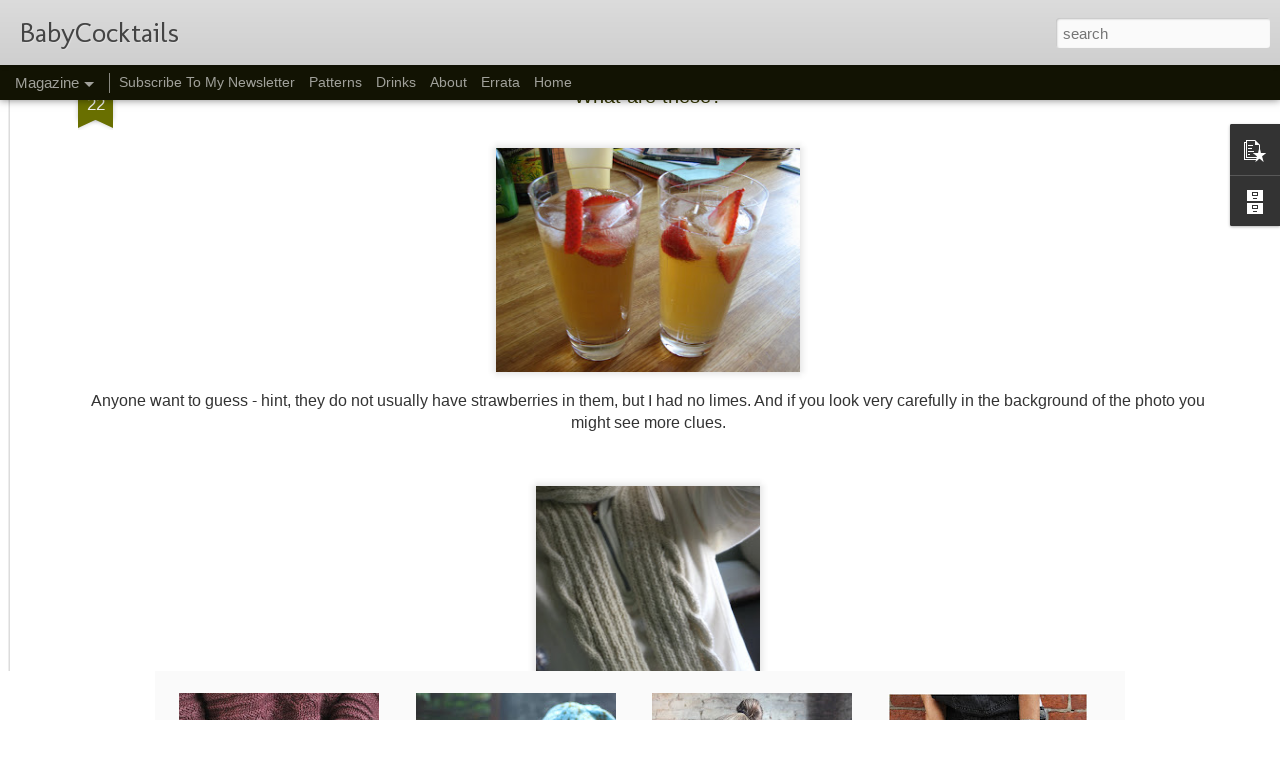

--- FILE ---
content_type: text/html; charset=UTF-8
request_url: http://babycocktails.blogspot.com/2009/03/what-are-these.html
body_size: 5421
content:
<!DOCTYPE html>
<html class='v2' dir='ltr' lang='en' xmlns='http://www.w3.org/1999/xhtml' xmlns:b='http://www.google.com/2005/gml/b' xmlns:data='http://www.google.com/2005/gml/data' xmlns:expr='http://www.google.com/2005/gml/expr'>
<head>
<link href='https://www.blogger.com/static/v1/widgets/335934321-css_bundle_v2.css' rel='stylesheet' type='text/css'/>
<meta content='text/html; charset=UTF-8' http-equiv='Content-Type'/>
<meta content='blogger' name='generator'/>
<link href='http://babycocktails.blogspot.com/favicon.ico' rel='icon' type='image/x-icon'/>
<link href='http://babycocktails.blogspot.com/2009/03/what-are-these.html' rel='canonical'/>
<link rel="alternate" type="application/atom+xml" title="BabyCocktails - Atom" href="http://babycocktails.blogspot.com/feeds/posts/default" />
<link rel="alternate" type="application/rss+xml" title="BabyCocktails - RSS" href="http://babycocktails.blogspot.com/feeds/posts/default?alt=rss" />
<link rel="service.post" type="application/atom+xml" title="BabyCocktails - Atom" href="https://draft.blogger.com/feeds/13579803/posts/default" />

<link rel="alternate" type="application/atom+xml" title="BabyCocktails - Atom" href="http://babycocktails.blogspot.com/feeds/2402411205138315412/comments/default" />
<!--Can't find substitution for tag [blog.ieCssRetrofitLinks]-->
<link href='https://blogger.googleusercontent.com/img/b/R29vZ2xl/AVvXsEhhFxMASBabV06VI5rcdSdnTseuebabYYgpPSK22aNoCLY3PzbKce8QrSGIG34h3hTPfjdLLgxZmcxRn1XIHl1MIItlVHuKWoGj2LsoXEVm0Kh1a0OHDKHGqyfTniNpD2zdvgyV/s320/IMG_5189.JPG' rel='image_src'/>
<meta content='http://babycocktails.blogspot.com/2009/03/what-are-these.html' property='og:url'/>
<meta content='What are these?' property='og:title'/>
<meta content='Anyone want to guess - hint, they do not usually have strawberries in them, but I had no limes. And if you look very carefully in the backgr...' property='og:description'/>
<meta content='https://blogger.googleusercontent.com/img/b/R29vZ2xl/AVvXsEhhFxMASBabV06VI5rcdSdnTseuebabYYgpPSK22aNoCLY3PzbKce8QrSGIG34h3hTPfjdLLgxZmcxRn1XIHl1MIItlVHuKWoGj2LsoXEVm0Kh1a0OHDKHGqyfTniNpD2zdvgyV/w1200-h630-p-k-no-nu/IMG_5189.JPG' property='og:image'/>
<title>BabyCocktails: What are these?</title>
<meta content='!' name='fragment'/>
<meta content='dynamic' name='blogger-template'/>
<meta content='IE=9,chrome=1' http-equiv='X-UA-Compatible'/>
<meta content='initial-scale=1.0, maximum-scale=1.0, user-scalable=no, width=device-width' name='viewport'/>
<style type='text/css'>@font-face{font-family:'Molengo';font-style:normal;font-weight:400;font-display:swap;src:url(//fonts.gstatic.com/s/molengo/v17/I_uuMpWeuBzZNBtQXb1akwKso5f4bA.woff2)format('woff2');unicode-range:U+0100-02BA,U+02BD-02C5,U+02C7-02CC,U+02CE-02D7,U+02DD-02FF,U+0304,U+0308,U+0329,U+1D00-1DBF,U+1E00-1E9F,U+1EF2-1EFF,U+2020,U+20A0-20AB,U+20AD-20C0,U+2113,U+2C60-2C7F,U+A720-A7FF;}@font-face{font-family:'Molengo';font-style:normal;font-weight:400;font-display:swap;src:url(//fonts.gstatic.com/s/molengo/v17/I_uuMpWeuBzZNBtQXbNakwKso5c.woff2)format('woff2');unicode-range:U+0000-00FF,U+0131,U+0152-0153,U+02BB-02BC,U+02C6,U+02DA,U+02DC,U+0304,U+0308,U+0329,U+2000-206F,U+20AC,U+2122,U+2191,U+2193,U+2212,U+2215,U+FEFF,U+FFFD;}</style>
<style id='page-skin-1' type='text/css'><!--
/*-----------------------------------------------
Blogger Template Style
Name: Dynamic Views
----------------------------------------------- */
/* Variable definitions
====================
<Variable name="keycolor" description="Main Color" type="color" default="#ffffff"
variants="#2b256f,#00b2b4,#4ba976,#696f00,#b38f00,#f07300,#d0422c,#f37a86,#7b5341"/>
<Group description="Page">
<Variable name="page.text.font" description="Font" type="font"
default="'Helvetica Neue Light', HelveticaNeue-Light, 'Helvetica Neue', Helvetica, Arial, sans-serif"/>
<Variable name="page.text.color" description="Text Color" type="color"
default="#333333" variants="#333333"/>
<Variable name="body.background.color" description="Background Color" type="color"
default="#EEEEEE"
variants="#dfdfea,#d9f4f4,#e4f2eb,#e9ead9,#f4eed9,#fdead9,#f8e3e0,#fdebed,#ebe5e3"/>
</Group>
<Variable name="body.background" description="Body Background" type="background"
color="#EEEEEE" default="$(color) none repeat scroll top left"/>
<Group description="Header">
<Variable name="header.background.color" description="Background Color" type="color"
default="#F3F3F3" variants="#F3F3F3"/>
</Group>
<Group description="Header Bar">
<Variable name="primary.color" description="Background Color" type="color"
default="#333333" variants="#2b256f,#00b2b4,#4ba976,#696f00,#b38f00,#f07300,#d0422c,#f37a86,#7b5341"/>
<Variable name="menu.font" description="Font" type="font"
default="'Helvetica Neue Light', HelveticaNeue-Light, 'Helvetica Neue', Helvetica, Arial, sans-serif"/>
<Variable name="menu.text.color" description="Text Color" type="color"
default="#FFFFFF" variants="#FFFFFF"/>
</Group>
<Group description="Links">
<Variable name="link.font" description="Link Text" type="font"
default="'Helvetica Neue Light', HelveticaNeue-Light, 'Helvetica Neue', Helvetica, Arial, sans-serif"/>
<Variable name="link.color" description="Link Color" type="color"
default="#009EB8"
variants="#2b256f,#00b2b4,#4ba976,#696f00,#b38f00,#f07300,#d0422c,#f37a86,#7b5341"/>
<Variable name="link.hover.color" description="Link Hover Color" type="color"
default="#009EB8"
variants="#2b256f,#00b2b4,#4ba976,#696f00,#b38f00,#f07300,#d0422c,#f37a86,#7b5341"/>
<Variable name="link.visited.color" description="Link Visited Color" type="color"
default="#009EB8"
variants="#2b256f,#00b2b4,#4ba976,#696f00,#b38f00,#f07300,#d0422c,#f37a86,#7b5341"/>
</Group>
<Group description="Blog Title">
<Variable name="blog.title.font" description="Font" type="font"
default="'Helvetica Neue Light', HelveticaNeue-Light, 'Helvetica Neue', Helvetica, Arial, sans-serif"/>
<Variable name="blog.title.color" description="Color" type="color"
default="#555555" variants="#555555"/>
</Group>
<Group description="Blog Description">
<Variable name="blog.description.font" description="Font" type="font"
default="'Helvetica Neue Light', HelveticaNeue-Light, 'Helvetica Neue', Helvetica, Arial, sans-serif"/>
<Variable name="blog.description.color" description="Color" type="color"
default="#555555" variants="#555555"/>
</Group>
<Group description="Post Title">
<Variable name="post.title.font" description="Font" type="font"
default="'Helvetica Neue Light', HelveticaNeue-Light, 'Helvetica Neue', Helvetica, Arial, sans-serif"/>
<Variable name="post.title.color" description="Color" type="color"
default="#333333" variants="#333333"/>
</Group>
<Group description="Date Ribbon">
<Variable name="ribbon.color" description="Color" type="color"
default="#666666" variants="#2b256f,#00b2b4,#4ba976,#696f00,#b38f00,#f07300,#d0422c,#f37a86,#7b5341"/>
<Variable name="ribbon.hover.color" description="Hover Color" type="color"
default="#AD3A2B" variants="#AD3A2B"/>
</Group>
<Variable name="blitzview" description="Initial view type" type="string" default="sidebar"/>
*/
/* BEGIN CUT */
{
"font:Text": "'Helvetica Neue Light', HelveticaNeue-Light, 'Helvetica Neue', Helvetica, Arial, sans-serif",
"color:Text": "#333333",
"image:Background": "#EEEEEE none repeat scroll top left",
"color:Background": "#ffffff",
"color:Header Background": "#cccccc",
"color:Primary": "#121303",
"color:Menu Text": "#ffffff",
"font:Menu": "'Helvetica Neue Light', HelveticaNeue-Light, 'Helvetica Neue', Helvetica, Arial, sans-serif",
"font:Link": "'Helvetica Neue Light', HelveticaNeue-Light, 'Helvetica Neue', Helvetica, Arial, sans-serif",
"color:Link": "#696f00",
"color:Link Visited": "#696f00",
"color:Link Hover": "#696f00",
"font:Blog Title": "italic bold 100% Molengo",
"color:Blog Title": "#444444",
"font:Blog Description": "'Helvetica Neue Light', HelveticaNeue-Light, 'Helvetica Neue', Helvetica, Arial, sans-serif",
"color:Blog Description": "#555555",
"font:Post Title": "normal normal 24px 'Helvetica Neue Light', HelveticaNeue-Light, 'Helvetica Neue', Helvetica, Arial, sans-serif",
"color:Post Title": "#343700",
"color:Ribbon": "#696f00",
"color:Ribbon Hover": "#ad3a2b",
"view": "magazine"
}
/* END CUT */
.viewitem-panel .viewitem-content {max-width: 1200px !important;}
.article {max-width: 1200px; font-size: 16px; }
.item {font-size: 16px; line-height: 1.4;}
.item .title {
font-size: 18px !important; font-weight: 400}
@media (max-width: 1200px) {
.row {display: block; width: 100%;}
.column {
width: 95%;
padding: 10px;
}
}
--></style>
<style id='template-skin-1' type='text/css'><!--
body {
min-width: 1480px;
}
.column-center-outer {
margin-top: 46px;
}
.content-outer, .content-fauxcolumn-outer, .region-inner {
min-width: 1480px;
max-width: 1480px;
_width: 1480px;
}
.main-inner .columns {
padding-left: 0;
padding-right: 220px;
}
.main-inner .fauxcolumn-center-outer {
left: 0;
right: 220px;
/* IE6 does not respect left and right together */
_width: expression(this.parentNode.offsetWidth -
parseInt("0") -
parseInt("220px") + 'px');
}
.main-inner .fauxcolumn-left-outer {
width: 0;
}
.main-inner .fauxcolumn-right-outer {
width: 220px;
}
.main-inner .column-left-outer {
width: 0;
right: 100%;
margin-left: -0;
}
.main-inner .column-right-outer {
width: 220px;
margin-right: -220px;
}
#layout {
min-width: 0;
}
#layout .content-outer {
min-width: 0;
width: 800px;
}
#layout .region-inner {
min-width: 0;
width: auto;
}
--></style>
<script src='//www.blogblog.com/dynamicviews/9898d7f7f6f4e7ee/js/thirdparty/jquery.js' type='text/javascript'></script>
<script src='//www.blogblog.com/dynamicviews/9898d7f7f6f4e7ee/js/thirdparty/jquery-mousewheel.js' type='text/javascript'></script>
<script src='//www.blogblog.com/dynamicviews/9898d7f7f6f4e7ee/js/common.js' type='text/javascript'></script>
<script src='//www.blogblog.com/dynamicviews/9898d7f7f6f4e7ee/js/magazine.js' type='text/javascript'></script>
<script src='//www.blogblog.com/dynamicviews/9898d7f7f6f4e7ee/js/gadgets.js' type='text/javascript'></script>
<script src='//www.blogblog.com/dynamicviews/4224c15c4e7c9321/js/comments.js'></script>
<link href='https://draft.blogger.com/dyn-css/authorization.css?targetBlogID=13579803&amp;zx=67cd5463-1bcf-4db1-ae8a-c693b69b1e1d' media='none' onload='if(media!=&#39;all&#39;)media=&#39;all&#39;' rel='stylesheet'/><noscript><link href='https://draft.blogger.com/dyn-css/authorization.css?targetBlogID=13579803&amp;zx=67cd5463-1bcf-4db1-ae8a-c693b69b1e1d' rel='stylesheet'/></noscript>
<meta name='google-adsense-platform-account' content='ca-host-pub-1556223355139109'/>
<meta name='google-adsense-platform-domain' content='blogspot.com'/>

</head>
<body class='variant-magazine'>
<div class='content'>
<div class='content-outer'>
<div class='fauxborder-left content-fauxborder-left'>
<div class='content-inner'>
<div class='main-outer'>
<div class='fauxborder-left main-fauxborder-left'>
<div class='region-inner main-inner'>
<div class='columns fauxcolumns'>
<div class='column-center-outer'>
<div class='column-center-inner'>
<div class='main section' id='main'>
</div>
</div>
</div>
<div class='column-right-outer'>
<div class='column-right-inner'>
<aside>
<div class='sidebar section' id='sidebar-right-1'>
</div>
</aside>
</div>
</div>
<div style='clear: both'></div>
</div>
</div>
</div>
</div>
</div>
</div>
</div>
</div>
<script language='javascript' type='text/javascript'>
      window.onload = function() {
        blogger.ui().configure().view();
      };
    </script>

<script type="text/javascript" src="https://www.blogger.com/static/v1/widgets/2028843038-widgets.js"></script>
<script type='text/javascript'>
window['__wavt'] = 'AOuZoY67j3XAH8o2r-Pp3Oi_CuW94a1Zvg:1768924213810';_WidgetManager._Init('//draft.blogger.com/rearrange?blogID\x3d13579803','//babycocktails.blogspot.com/2009/03/what-are-these.html','13579803');
_WidgetManager._SetDataContext([{'name': 'blog', 'data': {'blogId': '13579803', 'title': 'BabyCocktails', 'url': 'http://babycocktails.blogspot.com/2009/03/what-are-these.html', 'canonicalUrl': 'http://babycocktails.blogspot.com/2009/03/what-are-these.html', 'homepageUrl': 'http://babycocktails.blogspot.com/', 'searchUrl': 'http://babycocktails.blogspot.com/search', 'canonicalHomepageUrl': 'http://babycocktails.blogspot.com/', 'blogspotFaviconUrl': 'http://babycocktails.blogspot.com/favicon.ico', 'bloggerUrl': 'https://draft.blogger.com', 'hasCustomDomain': false, 'httpsEnabled': true, 'enabledCommentProfileImages': true, 'gPlusViewType': 'FILTERED_POSTMOD', 'adultContent': false, 'analyticsAccountNumber': '', 'encoding': 'UTF-8', 'locale': 'en', 'localeUnderscoreDelimited': 'en', 'languageDirection': 'ltr', 'isPrivate': false, 'isMobile': false, 'isMobileRequest': false, 'mobileClass': '', 'isPrivateBlog': false, 'isDynamicViewsAvailable': true, 'feedLinks': '\x3clink rel\x3d\x22alternate\x22 type\x3d\x22application/atom+xml\x22 title\x3d\x22BabyCocktails - Atom\x22 href\x3d\x22http://babycocktails.blogspot.com/feeds/posts/default\x22 /\x3e\n\x3clink rel\x3d\x22alternate\x22 type\x3d\x22application/rss+xml\x22 title\x3d\x22BabyCocktails - RSS\x22 href\x3d\x22http://babycocktails.blogspot.com/feeds/posts/default?alt\x3drss\x22 /\x3e\n\x3clink rel\x3d\x22service.post\x22 type\x3d\x22application/atom+xml\x22 title\x3d\x22BabyCocktails - Atom\x22 href\x3d\x22https://draft.blogger.com/feeds/13579803/posts/default\x22 /\x3e\n\n\x3clink rel\x3d\x22alternate\x22 type\x3d\x22application/atom+xml\x22 title\x3d\x22BabyCocktails - Atom\x22 href\x3d\x22http://babycocktails.blogspot.com/feeds/2402411205138315412/comments/default\x22 /\x3e\n', 'meTag': '', 'adsenseHostId': 'ca-host-pub-1556223355139109', 'adsenseHasAds': false, 'adsenseAutoAds': false, 'boqCommentIframeForm': true, 'loginRedirectParam': '', 'isGoogleEverywhereLinkTooltipEnabled': true, 'view': '', 'dynamicViewsCommentsSrc': '//www.blogblog.com/dynamicviews/4224c15c4e7c9321/js/comments.js', 'dynamicViewsScriptSrc': '//www.blogblog.com/dynamicviews/9898d7f7f6f4e7ee', 'plusOneApiSrc': 'https://apis.google.com/js/platform.js', 'disableGComments': true, 'interstitialAccepted': false, 'sharing': {'platforms': [{'name': 'Get link', 'key': 'link', 'shareMessage': 'Get link', 'target': ''}, {'name': 'Facebook', 'key': 'facebook', 'shareMessage': 'Share to Facebook', 'target': 'facebook'}, {'name': 'BlogThis!', 'key': 'blogThis', 'shareMessage': 'BlogThis!', 'target': 'blog'}, {'name': 'X', 'key': 'twitter', 'shareMessage': 'Share to X', 'target': 'twitter'}, {'name': 'Pinterest', 'key': 'pinterest', 'shareMessage': 'Share to Pinterest', 'target': 'pinterest'}, {'name': 'Email', 'key': 'email', 'shareMessage': 'Email', 'target': 'email'}], 'disableGooglePlus': true, 'googlePlusShareButtonWidth': 0, 'googlePlusBootstrap': '\x3cscript type\x3d\x22text/javascript\x22\x3ewindow.___gcfg \x3d {\x27lang\x27: \x27en\x27};\x3c/script\x3e'}, 'hasCustomJumpLinkMessage': false, 'jumpLinkMessage': 'Read more', 'pageType': 'item', 'postId': '2402411205138315412', 'postImageThumbnailUrl': 'https://blogger.googleusercontent.com/img/b/R29vZ2xl/AVvXsEhhFxMASBabV06VI5rcdSdnTseuebabYYgpPSK22aNoCLY3PzbKce8QrSGIG34h3hTPfjdLLgxZmcxRn1XIHl1MIItlVHuKWoGj2LsoXEVm0Kh1a0OHDKHGqyfTniNpD2zdvgyV/s72-c/IMG_5189.JPG', 'postImageUrl': 'https://blogger.googleusercontent.com/img/b/R29vZ2xl/AVvXsEhhFxMASBabV06VI5rcdSdnTseuebabYYgpPSK22aNoCLY3PzbKce8QrSGIG34h3hTPfjdLLgxZmcxRn1XIHl1MIItlVHuKWoGj2LsoXEVm0Kh1a0OHDKHGqyfTniNpD2zdvgyV/s320/IMG_5189.JPG', 'pageName': 'What are these?', 'pageTitle': 'BabyCocktails: What are these?'}}, {'name': 'features', 'data': {}}, {'name': 'messages', 'data': {'edit': 'Edit', 'linkCopiedToClipboard': 'Link copied to clipboard!', 'ok': 'Ok', 'postLink': 'Post Link'}}, {'name': 'skin', 'data': {'vars': {'link_color': '#696f00', 'post_title_color': '#343700', 'blog_description_font': '\x27Helvetica Neue Light\x27, HelveticaNeue-Light, \x27Helvetica Neue\x27, Helvetica, Arial, sans-serif', 'body_background_color': '#ffffff', 'ribbon_color': '#696f00', 'body_background': '#EEEEEE none repeat scroll top left', 'blitzview': 'magazine', 'link_visited_color': '#696f00', 'link_hover_color': '#696f00', 'header_background_color': '#cccccc', 'keycolor': '#696f00', 'page_text_font': '\x27Helvetica Neue Light\x27, HelveticaNeue-Light, \x27Helvetica Neue\x27, Helvetica, Arial, sans-serif', 'blog_title_color': '#444444', 'ribbon_hover_color': '#ad3a2b', 'blog_title_font': 'italic bold 100% Molengo', 'link_font': '\x27Helvetica Neue Light\x27, HelveticaNeue-Light, \x27Helvetica Neue\x27, Helvetica, Arial, sans-serif', 'menu_font': '\x27Helvetica Neue Light\x27, HelveticaNeue-Light, \x27Helvetica Neue\x27, Helvetica, Arial, sans-serif', 'primary_color': '#121303', 'page_text_color': '#333333', 'post_title_font': 'normal normal 24px \x27Helvetica Neue Light\x27, HelveticaNeue-Light, \x27Helvetica Neue\x27, Helvetica, Arial, sans-serif', 'blog_description_color': '#555555', 'menu_text_color': '#ffffff'}, 'override': '.viewitem-panel .viewitem-content {max-width: 1200px !important;}\n\n.article {max-width: 1200px; font-size: 16px; }\n.item {font-size: 16px; line-height: 1.4;}\n\n.item .title {\n\n    font-size: 18px !important; font-weight: 400}\n\n@media (max-width: 1200px) { \n\n.row {display: block; width: 100%;}\n\n.column {\n   width: 95%;\n    padding: 10px;\n  \n} \n\n}', 'url': 'blitz.css'}}, {'name': 'template', 'data': {'name': 'custom', 'localizedName': 'Custom', 'isResponsive': false, 'isAlternateRendering': false, 'isCustom': true, 'variant': 'magazine', 'variantId': 'magazine'}}, {'name': 'view', 'data': {'classic': {'name': 'classic', 'url': '?view\x3dclassic'}, 'flipcard': {'name': 'flipcard', 'url': '?view\x3dflipcard'}, 'magazine': {'name': 'magazine', 'url': '?view\x3dmagazine'}, 'mosaic': {'name': 'mosaic', 'url': '?view\x3dmosaic'}, 'sidebar': {'name': 'sidebar', 'url': '?view\x3dsidebar'}, 'snapshot': {'name': 'snapshot', 'url': '?view\x3dsnapshot'}, 'timeslide': {'name': 'timeslide', 'url': '?view\x3dtimeslide'}, 'isMobile': false, 'title': 'What are these?', 'description': 'Anyone want to guess - hint, they do not usually have strawberries in them, but I had no limes. And if you look very carefully in the backgr...', 'featuredImage': 'https://blogger.googleusercontent.com/img/b/R29vZ2xl/AVvXsEhhFxMASBabV06VI5rcdSdnTseuebabYYgpPSK22aNoCLY3PzbKce8QrSGIG34h3hTPfjdLLgxZmcxRn1XIHl1MIItlVHuKWoGj2LsoXEVm0Kh1a0OHDKHGqyfTniNpD2zdvgyV/s320/IMG_5189.JPG', 'url': 'http://babycocktails.blogspot.com/2009/03/what-are-these.html', 'type': 'item', 'isSingleItem': true, 'isMultipleItems': false, 'isError': false, 'isPage': false, 'isPost': true, 'isHomepage': false, 'isArchive': false, 'isLabelSearch': false, 'postId': 2402411205138315412}}]);
_WidgetManager._RegisterWidget('_BlogView', new _WidgetInfo('Blog1', 'main', document.getElementById('Blog1'), {'cmtInteractionsEnabled': false, 'lightboxEnabled': true, 'lightboxModuleUrl': 'https://www.blogger.com/static/v1/jsbin/4049919853-lbx.js', 'lightboxCssUrl': 'https://www.blogger.com/static/v1/v-css/828616780-lightbox_bundle.css'}, 'displayModeFull'));
_WidgetManager._RegisterWidget('_FeaturedPostView', new _WidgetInfo('FeaturedPost1', 'main', document.getElementById('FeaturedPost1'), {}, 'displayModeFull'));
_WidgetManager._RegisterWidget('_PopularPostsView', new _WidgetInfo('PopularPosts1', 'main', document.getElementById('PopularPosts1'), {}, 'displayModeFull'));
_WidgetManager._RegisterWidget('_PageListView', new _WidgetInfo('PageList2', 'sidebar-right-1', document.getElementById('PageList2'), {'title': 'Pages', 'links': [{'isCurrentPage': false, 'href': 'http://babycocktails.blogspot.com/p/subscribe-to-my-newsletter.html', 'id': '4814224951699477282', 'title': 'Subscribe To My Newsletter'}, {'isCurrentPage': false, 'href': 'http://babycocktails.blogspot.com/p/patterns.html', 'id': '6872529603012784255', 'title': 'Patterns'}, {'isCurrentPage': false, 'href': 'http://babycocktails.blogspot.com/p/drinks.html', 'id': '2257485410313794896', 'title': 'Drinks'}, {'isCurrentPage': false, 'href': 'http://babycocktails.blogspot.com/p/about.html', 'id': '1629653426465173520', 'title': 'About'}, {'isCurrentPage': false, 'href': 'http://babycocktails.blogspot.com/p/errata.html', 'id': '4371817909366312008', 'title': 'Errata'}], 'mobile': false, 'showPlaceholder': true, 'hasCurrentPage': false}, 'displayModeFull'));
_WidgetManager._RegisterWidget('_BlogSearchView', new _WidgetInfo('BlogSearch1', 'sidebar-right-1', document.getElementById('BlogSearch1'), {}, 'displayModeFull'));
_WidgetManager._RegisterWidget('_HeaderView', new _WidgetInfo('Header1', 'sidebar-right-1', document.getElementById('Header1'), {}, 'displayModeFull'));
_WidgetManager._RegisterWidget('_PageListView', new _WidgetInfo('PageList1', 'sidebar-right-1', document.getElementById('PageList1'), {'title': 'Pages', 'links': [{'isCurrentPage': false, 'href': 'http://babycocktails.blogspot.com/', 'title': 'Home'}], 'mobile': false, 'showPlaceholder': true, 'hasCurrentPage': false}, 'displayModeFull'));
_WidgetManager._RegisterWidget('_BlogArchiveView', new _WidgetInfo('BlogArchive1', 'sidebar-right-1', document.getElementById('BlogArchive1'), {'languageDirection': 'ltr', 'loadingMessage': 'Loading\x26hellip;'}, 'displayModeFull'));
_WidgetManager._RegisterWidget('_ReportAbuseView', new _WidgetInfo('ReportAbuse1', 'sidebar-right-1', document.getElementById('ReportAbuse1'), {}, 'displayModeFull'));
_WidgetManager._RegisterWidget('_HTMLView', new _WidgetInfo('HTML1', 'sidebar-right-1', document.getElementById('HTML1'), {}, 'displayModeFull'));
</script>
</body>
</html>

--- FILE ---
content_type: text/javascript; charset=UTF-8
request_url: http://babycocktails.blogspot.com/?v=0&action=initial&widgetId=PopularPosts1&responseType=js&xssi_token=AOuZoY67j3XAH8o2r-Pp3Oi_CuW94a1Zvg%3A1768924213810
body_size: 913
content:
try {
_WidgetManager._HandleControllerResult('PopularPosts1', 'initial',{'title': '', 'showSnippets': true, 'showThumbnails': true, 'thumbnailSize': 72, 'showAuthor': false, 'showDate': false, 'posts': [{'id': '2681187872006478699', 'title': 'Michelada, and a new yarn for you to try...', 'href': 'http://babycocktails.blogspot.com/2019/11/michelada-and-new-yarn-for-you-to-try.html', 'snippet': '    Introducing Michelada!   And Magpie Fibers new non-superwash worsted weight yarn, Nest - it\x26#39;s 100% Corriedale, and Dami has created ...', 'thumbnail': 'https://blogger.googleusercontent.com/img/b/R29vZ2xl/AVvXsEiPddtkCtGbegg7n6FEmtB5XrAeKPCTE-81EBp-68yGIElPbZWEIkN1Cq8jkuMmVCWOLRi1sHmqffpdEE8lXdEnJm5ey7u55C5a4L4SmJztclfCKn91i05YxCyK7rLFmcWgzlAwbA/s72-c/IMG_4489.JPG', 'featuredImage': 'https://blogger.googleusercontent.com/img/b/R29vZ2xl/AVvXsEiPddtkCtGbegg7n6FEmtB5XrAeKPCTE-81EBp-68yGIElPbZWEIkN1Cq8jkuMmVCWOLRi1sHmqffpdEE8lXdEnJm5ey7u55C5a4L4SmJztclfCKn91i05YxCyK7rLFmcWgzlAwbA/s640/IMG_4489.JPG'}, {'id': '1313088438060026876', 'title': 'New Website', 'href': 'http://babycocktails.blogspot.com/2021/05/new-website.html', 'snippet': '      This is my old website.\xa0 The purchase functions still work and you can have fun looking around at my old blog posts.\xa0 However, you wil...', 'thumbnail': 'https://blogger.googleusercontent.com/img/b/R29vZ2xl/AVvXsEgtgf1tzXg2fYvGiPwXRquserCPIfY8isb6TuWpIFpN-CibkE3XNVx3l1JZ5GmH_YKl9IdUNQd5eIW8Wg5NShpJTZcMcl0LkNYKqF5ahaDJ92S25cFTGcWsVOLeM-51Ilq2f3M8iQ/s72-c/IMG_0352.JPG', 'featuredImage': 'https://blogger.googleusercontent.com/img/b/R29vZ2xl/AVvXsEgtgf1tzXg2fYvGiPwXRquserCPIfY8isb6TuWpIFpN-CibkE3XNVx3l1JZ5GmH_YKl9IdUNQd5eIW8Wg5NShpJTZcMcl0LkNYKqF5ahaDJ92S25cFTGcWsVOLeM-51Ilq2f3M8iQ/s320/IMG_0352.JPG'}]});
} catch (e) {
  if (typeof log != 'undefined') {
    log('HandleControllerResult failed: ' + e);
  }
}


--- FILE ---
content_type: text/javascript; charset=UTF-8
request_url: http://babycocktails.blogspot.com/?v=0&action=initial&widgetId=PopularPosts1&responseType=js&xssi_token=AOuZoY67j3XAH8o2r-Pp3Oi_CuW94a1Zvg%3A1768924213810
body_size: 913
content:
try {
_WidgetManager._HandleControllerResult('PopularPosts1', 'initial',{'title': '', 'showSnippets': true, 'showThumbnails': true, 'thumbnailSize': 72, 'showAuthor': false, 'showDate': false, 'posts': [{'id': '2681187872006478699', 'title': 'Michelada, and a new yarn for you to try...', 'href': 'http://babycocktails.blogspot.com/2019/11/michelada-and-new-yarn-for-you-to-try.html', 'snippet': '    Introducing Michelada!   And Magpie Fibers new non-superwash worsted weight yarn, Nest - it\x26#39;s 100% Corriedale, and Dami has created ...', 'thumbnail': 'https://blogger.googleusercontent.com/img/b/R29vZ2xl/AVvXsEiPddtkCtGbegg7n6FEmtB5XrAeKPCTE-81EBp-68yGIElPbZWEIkN1Cq8jkuMmVCWOLRi1sHmqffpdEE8lXdEnJm5ey7u55C5a4L4SmJztclfCKn91i05YxCyK7rLFmcWgzlAwbA/s72-c/IMG_4489.JPG', 'featuredImage': 'https://blogger.googleusercontent.com/img/b/R29vZ2xl/AVvXsEiPddtkCtGbegg7n6FEmtB5XrAeKPCTE-81EBp-68yGIElPbZWEIkN1Cq8jkuMmVCWOLRi1sHmqffpdEE8lXdEnJm5ey7u55C5a4L4SmJztclfCKn91i05YxCyK7rLFmcWgzlAwbA/s640/IMG_4489.JPG'}, {'id': '1313088438060026876', 'title': 'New Website', 'href': 'http://babycocktails.blogspot.com/2021/05/new-website.html', 'snippet': '      This is my old website.\xa0 The purchase functions still work and you can have fun looking around at my old blog posts.\xa0 However, you wil...', 'thumbnail': 'https://blogger.googleusercontent.com/img/b/R29vZ2xl/AVvXsEgtgf1tzXg2fYvGiPwXRquserCPIfY8isb6TuWpIFpN-CibkE3XNVx3l1JZ5GmH_YKl9IdUNQd5eIW8Wg5NShpJTZcMcl0LkNYKqF5ahaDJ92S25cFTGcWsVOLeM-51Ilq2f3M8iQ/s72-c/IMG_0352.JPG', 'featuredImage': 'https://blogger.googleusercontent.com/img/b/R29vZ2xl/AVvXsEgtgf1tzXg2fYvGiPwXRquserCPIfY8isb6TuWpIFpN-CibkE3XNVx3l1JZ5GmH_YKl9IdUNQd5eIW8Wg5NShpJTZcMcl0LkNYKqF5ahaDJ92S25cFTGcWsVOLeM-51Ilq2f3M8iQ/s320/IMG_0352.JPG'}]});
} catch (e) {
  if (typeof log != 'undefined') {
    log('HandleControllerResult failed: ' + e);
  }
}
